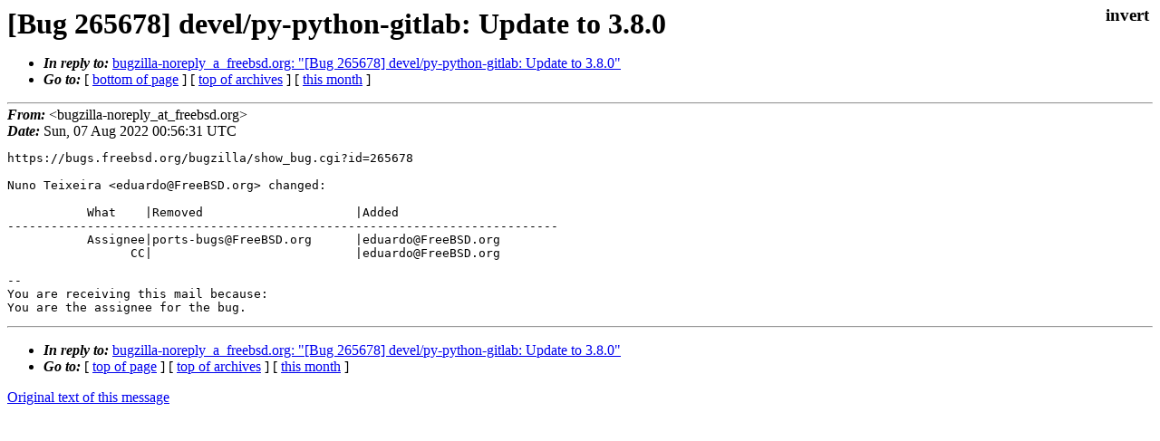

--- FILE ---
content_type: text/html
request_url: https://lists.freebsd.org/archives/freebsd-ports-bugs/2022-August/022890.html
body_size: 841
content:
<!DOCTYPE html>
<html>
  <head>
    <meta http-equiv="Content-Type" content="text/html; charset=UTF-8" />
    <meta name="color-scheme" content="light dark" />
    <meta name="Author" content="&lt;bugzilla-noreply_at_freebsd.org&gt;" />
    <meta name="Subject" content="[Bug 265678] devel/py-python-gitlab: Update to 3.8.0" />
    <link rel="stylesheet" type="text/css" href="/assets/ml.css"/>
    <title>[Bug 265678] devel/py-python-gitlab: Update to 3.8.0</title>
  </head>
  <body id="body">
  <input type="checkbox" id="invert">
  <article id="main">
    <label class="invert_label" for="invert"></label>
    <header class="head">
    <h1>[Bug 265678] devel/py-python-gitlab: Update to 3.8.0</h1>
    <ul>
    
    
    <li><strong><i>In reply to: </i></strong><a href="../2022-August/022883.html">bugzilla-noreply_a_freebsd.org: "[Bug 265678] devel/py-python-gitlab: Update to 3.8.0"</a></li>
    
    <li><strong><i>Go to: </i></strong> [ <a href="#footer">bottom of page</a> ] [ <a href="../index.html">top of archives</a> ] [ <a href="index.html">this month</a> ] </li>
    </ul>
    </header>
    <strong><i>From:</i></strong> &lt;bugzilla-noreply_at_freebsd.org&gt;</string><br>
    <strong><i>Date:</i></strong> Sun, 07 Aug 2022 00:56:31 UTC </strong><br>
    <pre class="main">https://bugs.freebsd.org/bugzilla/show_bug.cgi?id=265678

Nuno Teixeira &lt;eduardo@FreeBSD.org&gt; changed:

           What    |Removed                     |Added
----------------------------------------------------------------------------
           Assignee|ports-bugs@FreeBSD.org      |eduardo@FreeBSD.org
                 CC|                            |eduardo@FreeBSD.org

-- 
You are receiving this mail because:
You are the assignee for the bug.</pre>
    <footer id="footer" class="foot">
    <ul>
    
    
    <li><strong><i>In reply to: </i></strong><a href="../2022-August/022883.html">bugzilla-noreply_a_freebsd.org: "[Bug 265678] devel/py-python-gitlab: Update to 3.8.0"</a></li>
    
    <li><strong><i>Go to: </i></strong> [ <a href="#">top of page</a> ] [ <a href="../index.html">top of archives</a> ] [ <a href="index.html">this month</a> ]</li>
    </ul>
    
    <a class="secondary" href="022890.txt" >Original text of this message</a><br><br>
    
    </footer>
    </article>
 </body>
</html>
